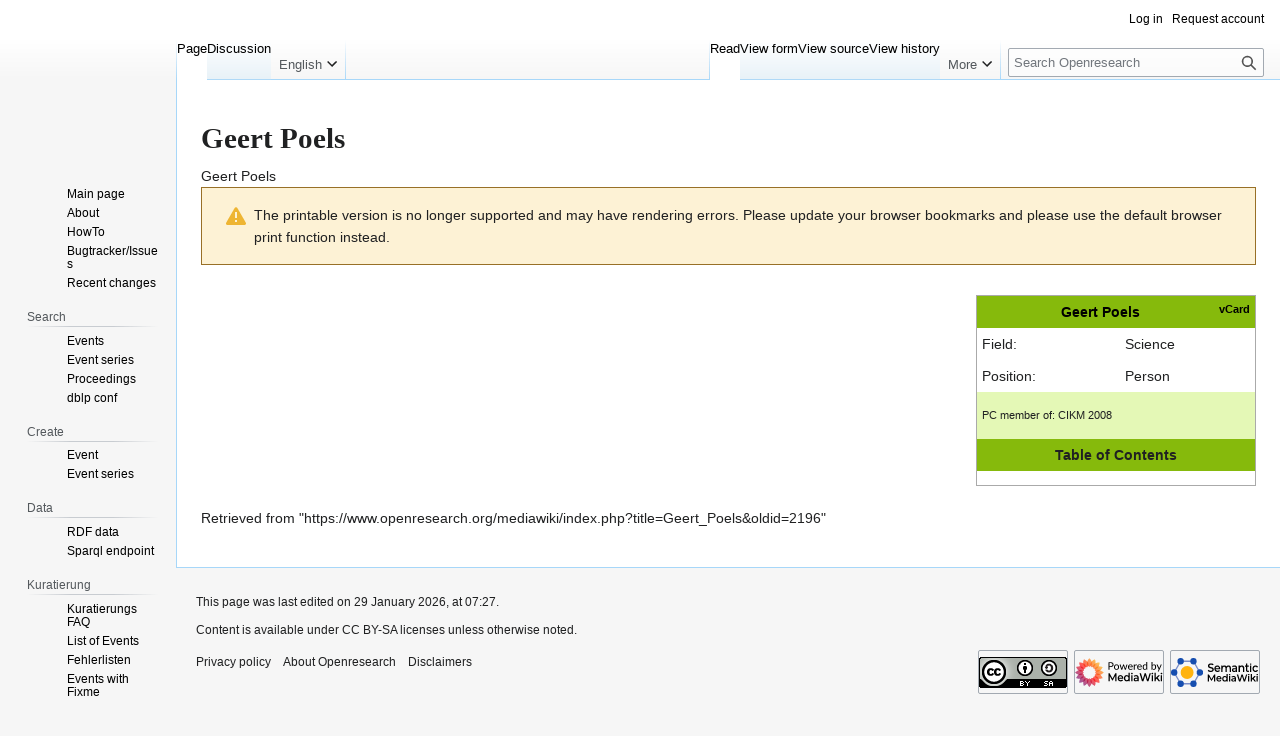

--- FILE ---
content_type: text/css; charset=utf-8
request_url: https://www.openresearch.org/mediawiki/load.php?lang=en&modules=site.styles&only=styles&printable=1&skin=vector
body_size: 1927
content:
.smw-eventcalendar{height:100%;height:20em;width:100%;width:20em}.page-wrap{width:1450px;margin-left:10px;position:relative}.sidebar{width:150px;position:fixed;margin-left:1570px}#smworgtable-toc #toc{border:0px solid #AAA;background-color:#ffffff;font-size:100%;width:220px}#smworgtable-toc.smworgtable-toc th a{color:#164eaf}#toc #toctitle,.toc #toctitle,#toc .toctitle,.toc .toctitle{text-align:right}#smworgtable-toc #toc.toc{font-size:110%}#toc h2,.toc h2{display:none}#toc .toctoggle,.toc .toctoggle{text-align:right !important}.dropbtn{background-color:#4CAF50;color:white;padding:16px;font-size:16px;border:none;cursor:pointer}.dropdown{position:relative;display:inline-block}.dropdown-content{display:none;position:absolute;background-color:#f9f9f9;min-width:160px;box-shadow:0px 8px 16px 0px rgba(0,0,0,0.2)}.dropdown-content a{color:black;padding:12px 16px;text-decoration:none;display:block}.dropdown-content a:hover{background-color:#f1f1f1}.dropdown:hover .dropdown-content{display:block}.dropdown:hover .dropbtn{background-color:#3e8e41}.alignleft{border:0.1px solid #F5F5DC;width:80%;float:left}.alignright{border:0.1px solid #F5F5DC;width:18%;float:right}.container{border:0px solid #000000;overflow:auto;width:100% }.div_hover{background-color:white}.div_hover:hover{background-color:#F5F5DC}#fixbox{border-radius:25px;border:0.1px solid #F5F5DC;position:fixed;right:1em;top:8em}@import "http://webfonts.ru/import/ptsans.css";@media screen and (max-width:960px){.ag-push-top .ag-top-column-right{margin-left:0px !important;display:block !important}}.agenda-block{font-family:"PT Sans";margin:40px 0px 40px 0px;max-width:790px;font-size:100%}.agenda-block-header{font-size:24px;font-family:Verdana;margin-left:30px;margin-bottom:30px}.agenda-block-header .ag-title{color:black}.agenda-block-header .ag-date{color:#1c56ac;padding-left:5px}.agenda-block-list{position:relative;margin-left:70px;border-left:2px solid #1c56ac;border-right:2px solid #1c56ac;border-bottom:2px solid #1c56ac;padding:30px 0 30px 0}.ag-push-top{position:relative;top:-30px;height:30px;width:100%;color:white;font-weight:bold;text-align:left;text-shadow:1px 1px 1px rgba(0,0,0,0.59);font-size:15px}.ag-push-top .ag-top-column-left{display:inline-block;background:transparent url(/w/images/d/d8/Agenda-bg-blue.png) 0 0 repeat-x;width:49%;height:30px;text-indent:40px;line-height:28px}.ag-push-top .ag-top-column-right{display:inline-block;background:transparent url(/w/images/1/1e/Agenda-bg-orange.png) 0 0 repeat-x;width:49%;margin-left:10px;height:30px;text-indent:40px;line-height:28px}.ag-push-left{position:relative;left:-80px;width:80px;height:40px;background:transparent url(/w/images/4/45/Agenda-bg-left.png) 0 0 repeat-x;margin-bottom:-40px;color:white;font-weight:bold;text-align:left;line-height:38px;text-indent:20px;border-bottom-left-radius:4px;border-top-left-radius:4px;-webkit-border-bottom-left-radius:4px;-webkit-border-top-left-radius:4px;-moz-border-radius-topleft:4px;-moz-border-radius-bottomleft:4px;text-shadow:1px 1px 1px rgba(0,0,0,0.59);font-size:16px}.agenda-item{width:320px;margin:3px 10px 0 20px;float:left;padding:0;min-height:120px}.ag-item-pic{border-radius:60px;width:60px;height:60px;overflow:hidden;float:left;border:4px solid rgba(28,86,172,0.73)}.ag-item-pic-normal{border:4px solid rgba(28,86,172,0.73)}.ag-item-pic-dev{border:4px solid rgba(181,133,18,0.89)}.ag-item-desc{padding-left:80px}.ag-item-title{padding-bottom:4px}.ag-item-title a{font-size:15px;color:#1c56ac;font-weight:bold;text-decoration:none}.ag-item-title a:hover{color:#1e67da}.agenda-line{overflow:hidden;margin-bottom:0px}.ag-item-author{font-size:14px;text-align:left}.ag-author-name{font-weight:bold;color:#747474}.ag-author-job{color:#b9b9b9;padding-left:2px;font-size:13px}.ag-item-text{padding:5px 0 0 0;font-size:13px;color:#868686;line-height:15px}.ag-item-span-text{overflow:hidden;height:30px;display:block}.ag-item-more{margin-top:5px;color:#868686;font-size:13px;text-align:right}.ag-item-more a{text-decoration:none;border-bottom:1px dotted #1c56ac;color:#1c56ac}.ag-item-more a:hover{color:#1e67da}.item-coffee{text-align:center;width:209px;height:55px;margin:10px auto 0 auto;background:transparent url(/w/images/f/fa/Agenda-cb.png) 0 0 no-repeat}.item-food-break{text-align:center;width:209px;height:55px;margin:10px auto 10px auto}.ag-stripes{border-top:1px dotted #1e67da;padding:0px;margin-bottom:0px}.ag-item-badge{padding:1px 2px 1px 2px;border-radius:4px;-webkit-border-radius:4px;-moz-border-radius:4px;color:white;display:none;font-size:10px;position:relative;top:-1.5px}.badge-dev{background-color:rgba(175,113,0,0.83)}.badge-beg{background-color:rgba(60,66,131,0.84)}.ag-line-title{padding:10px 0 8px 20px;font-size:18px;color:black;text-align:left;border-top:1px dotted #1e67da}.agenda-line:after{content:"";display:table;clear:both}.smw-promo-btn,.smw-promo-btn2015f0,.smw-promo-btn2016f0{width:150px;height:29px;background:transparent url(/File:Btn_blue_sprite.png) 0 0 no-repeat;cursor:pointer;display:inline-block}.smw-promo-btn:hover,.smw-promo-btn2015f0ːhover,.smw-promo-btn2016f0ːhover{background-position-y:-29px}.smw-promo-btn2,.smw-promo-btn2015f1,.smw-promo-btn2016f1{width:150px;height:29px;background:transparent url(/w/images/9/95/Btn_or_sprite.png) 0 0 no-repeat;cursor:pointer;display:inline-block}.smw-promo-btn2:hover,.smw-promo-btn2015f1:hover,.smw-promo-btn2016f1:hover{background-position-y:-29px}.single-column{}.single-column .ag-top-column-left{display:none !important}.single-column .ag-top-column-right{display:none !important}.single-column .agenda-item{width:640px !important}.ag-item-author:empty,.ag-author-name:empty,.ag-author-job:empty{display:none !important}.agenda-keynote{border:1px solid rgba(255,165,0,0.34);margin-bottom:25px;border-radius:5px;padding:20px;background:rgb(254,252,234);background:-moz-linear-gradient(-45deg,rgba(254,252,234,1) 0%,rgba(241,218,54,1) 100%);background:-webkit-gradient(linear,left top,right bottom,color-stop(0%,rgba(254,252,234,1)),color-stop(100%,rgba(241,218,54,1)));background:-webkit-linear-gradient(-45deg,rgba(254,252,234,1) 0%,rgba(241,218,54,1) 100%);background:-o-linear-gradient(-45deg,rgba(254,252,234,1) 0%,rgba(241,218,54,1) 100%);background:-ms-linear-gradient(-45deg,rgba(254,252,234,1) 0%,rgba(241,218,54,1) 100%);background:linear-gradient(135deg,rgba(254,252,234,1) 0%,rgba(241,218,54,1) 100%);filter:progid:DXImageTransform.Microsoft.gradient(startColorstr='#fefcea',endColorstr='#f1da36',GradientType=1)}.agenda-keynote .ag-item-span-text{text-shadow:1px 1px 1px rgba(255,255,255,0.69)}.agenda-block-header{margin-bottom:-40px;border:2px solid rgb(27,27,112);padding:5px 10px 5px 15px;border-radius:3px;background:rgb(207,231,250);background:-moz-linear-gradient(-45deg,rgba(207,231,250,1) 0%,rgba(99,147,193,1) 100%);background:-webkit-gradient(linear,left top,right bottom,color-stop(0%,rgba(207,231,250,1)),color-stop(100%,rgba(99,147,193,1)));background:-webkit-linear-gradient(-45deg,rgba(207,231,250,1) 0%,rgba(99,147,193,1) 100%);background:-o-linear-gradient(-45deg,rgba(207,231,250,1) 0%,rgba(99,147,193,1) 100%);background:-ms-linear-gradient(-45deg,rgba(207,231,250,1) 0%,rgba(99,147,193,1) 100%);background:linear-gradient(135deg,rgba(207,231,250,1) 0%,rgba(99,147,193,1) 100%);filter:progid:DXImageTransform.Microsoft.gradient(startColorstr='#cfe7fa',endColorstr='#6393c1',GradientType=1);text-shadow:1px 1px 1px white}.ag-push-duration{top:35px;width:60px;left:-62px;height:30px;text-indent:7px;font-size:14px;font-weight:bold;line-height:34px !important;background:rgb(123,178,204);border-right:0px;border-radius:2px;box-shadow:0px 1px 3px 0px rgba(95,44,4,0.25);background:rgb(249,198,103);background:-moz-linear-gradient(-45deg,rgba(249,198,103,1) 0%,rgba(247,150,33,1) 100%);background:-webkit-gradient(linear,left top,right bottom,color-stop(0%,rgba(249,198,103,1)),color-stop(100%,rgba(247,150,33,1)));background:-webkit-linear-gradient(-45deg,rgba(249,198,103,1) 0%,rgba(247,150,33,1) 100%);background:-o-linear-gradient(-45deg,rgba(249,198,103,1) 0%,rgba(247,150,33,1) 100%);background:-ms-linear-gradient(-45deg,rgba(249,198,103,1) 0%,rgba(247,150,33,1) 100%);background:linear-gradient(135deg,rgba(249,198,103,1) 0%,rgba(247,150,33,1) 100%);filter:progid:DXImageTransform.Microsoft.gradient(startColorstr='#f9c667',endColorstr='#f79621',GradientType=1)}